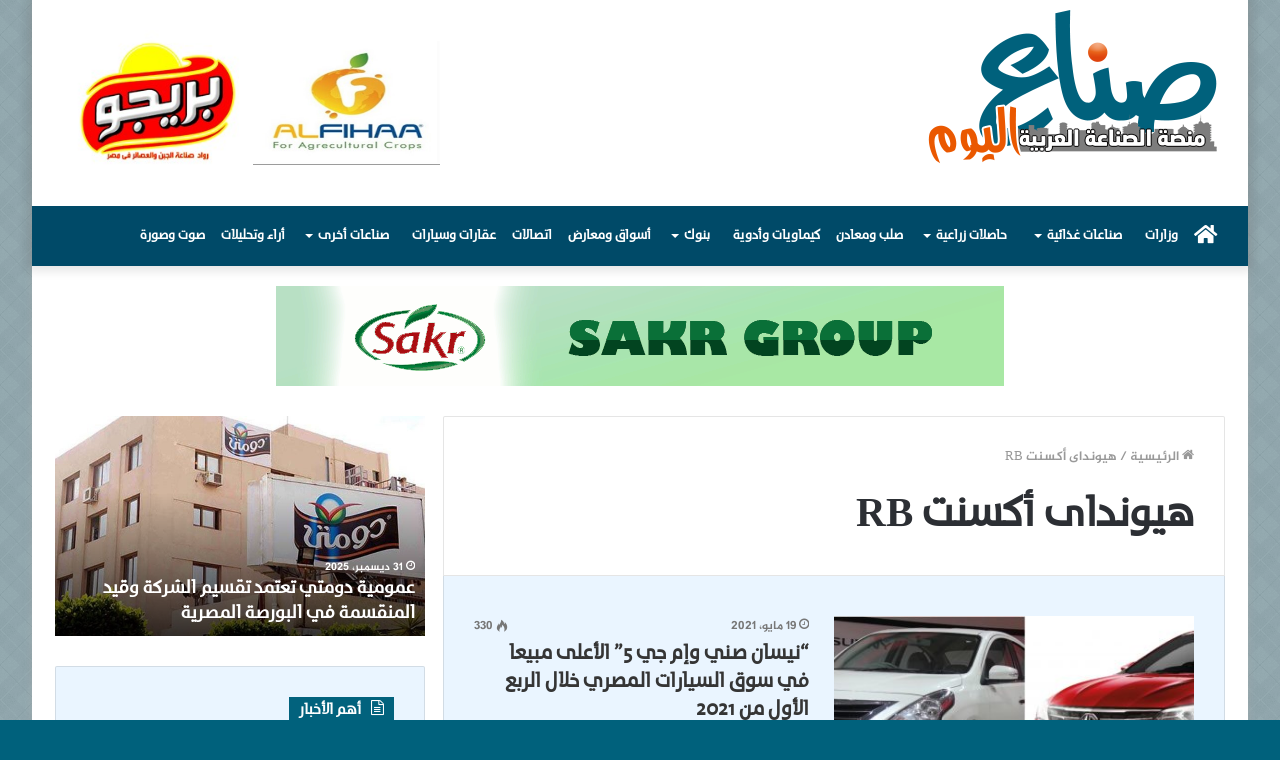

--- FILE ---
content_type: text/html; charset=UTF-8
request_url: https://sonaa-alyoum.com/tag/%D9%87%D9%8A%D9%88%D9%86%D8%AF%D8%A7%D9%89-%D8%A3%D9%83%D8%B3%D9%86%D8%AA-rb/
body_size: 13954
content:
<!DOCTYPE html>
<html dir="rtl" lang="ar" class="" data-skin="light">
<head>
	<meta charset="UTF-8" />
	<link rel="profile" href="https://gmpg.org/xfn/11" />
	<link rel="pingback" href="https://sonaa-alyoum.com/xmlrpc.php" />
	<title>هيونداى أكسنت RB &#8211; صناع اليوم</title>
<meta name='robots' content='max-image-preview:large' />
<link rel='dns-prefetch' href='//www.fontstatic.com' />
<link rel='dns-prefetch' href='//s.w.org' />
<link rel="alternate" type="application/rss+xml" title="صناع اليوم &laquo; الخلاصة" href="https://sonaa-alyoum.com/feed/" />
<link rel="alternate" type="application/rss+xml" title="صناع اليوم &laquo; خلاصة التعليقات" href="https://sonaa-alyoum.com/comments/feed/" />
<link rel="alternate" type="application/rss+xml" title="صناع اليوم &laquo; هيونداى أكسنت RB خلاصة الوسوم" href="https://sonaa-alyoum.com/tag/%d9%87%d9%8a%d9%88%d9%86%d8%af%d8%a7%d9%89-%d8%a3%d9%83%d8%b3%d9%86%d8%aa-rb/feed/" />
		<script type="text/javascript">
			window._wpemojiSettings = {"baseUrl":"https:\/\/s.w.org\/images\/core\/emoji\/13.0.1\/72x72\/","ext":".png","svgUrl":"https:\/\/s.w.org\/images\/core\/emoji\/13.0.1\/svg\/","svgExt":".svg","source":{"concatemoji":"https:\/\/sonaa-alyoum.com\/wp-includes\/js\/wp-emoji-release.min.js?ver=5.7.14"}};
			!function(e,a,t){var n,r,o,i=a.createElement("canvas"),p=i.getContext&&i.getContext("2d");function s(e,t){var a=String.fromCharCode;p.clearRect(0,0,i.width,i.height),p.fillText(a.apply(this,e),0,0);e=i.toDataURL();return p.clearRect(0,0,i.width,i.height),p.fillText(a.apply(this,t),0,0),e===i.toDataURL()}function c(e){var t=a.createElement("script");t.src=e,t.defer=t.type="text/javascript",a.getElementsByTagName("head")[0].appendChild(t)}for(o=Array("flag","emoji"),t.supports={everything:!0,everythingExceptFlag:!0},r=0;r<o.length;r++)t.supports[o[r]]=function(e){if(!p||!p.fillText)return!1;switch(p.textBaseline="top",p.font="600 32px Arial",e){case"flag":return s([127987,65039,8205,9895,65039],[127987,65039,8203,9895,65039])?!1:!s([55356,56826,55356,56819],[55356,56826,8203,55356,56819])&&!s([55356,57332,56128,56423,56128,56418,56128,56421,56128,56430,56128,56423,56128,56447],[55356,57332,8203,56128,56423,8203,56128,56418,8203,56128,56421,8203,56128,56430,8203,56128,56423,8203,56128,56447]);case"emoji":return!s([55357,56424,8205,55356,57212],[55357,56424,8203,55356,57212])}return!1}(o[r]),t.supports.everything=t.supports.everything&&t.supports[o[r]],"flag"!==o[r]&&(t.supports.everythingExceptFlag=t.supports.everythingExceptFlag&&t.supports[o[r]]);t.supports.everythingExceptFlag=t.supports.everythingExceptFlag&&!t.supports.flag,t.DOMReady=!1,t.readyCallback=function(){t.DOMReady=!0},t.supports.everything||(n=function(){t.readyCallback()},a.addEventListener?(a.addEventListener("DOMContentLoaded",n,!1),e.addEventListener("load",n,!1)):(e.attachEvent("onload",n),a.attachEvent("onreadystatechange",function(){"complete"===a.readyState&&t.readyCallback()})),(n=t.source||{}).concatemoji?c(n.concatemoji):n.wpemoji&&n.twemoji&&(c(n.twemoji),c(n.wpemoji)))}(window,document,window._wpemojiSettings);
		</script>
		<style type="text/css">
img.wp-smiley,
img.emoji {
	display: inline !important;
	border: none !important;
	box-shadow: none !important;
	height: 1em !important;
	width: 1em !important;
	margin: 0 .07em !important;
	vertical-align: -0.1em !important;
	background: none !important;
	padding: 0 !important;
}
</style>
	<link rel='stylesheet' id='jazeera-css'  href='https://www.fontstatic.com/f=jazeera?ver=5.7.14' type='text/css' media='all' />
<link rel='stylesheet' id='themixarab-css'  href='https://www.fontstatic.com/f=themixarab?ver=5.7.14' type='text/css' media='all' />
<link rel='stylesheet' id='wp-block-library-rtl-css'  href='https://sonaa-alyoum.com/wp-includes/css/dist/block-library/style-rtl.min.css?ver=5.7.14' type='text/css' media='all' />
<link rel='stylesheet' id='wp-block-library-theme-rtl-css'  href='https://sonaa-alyoum.com/wp-includes/css/dist/block-library/theme-rtl.min.css?ver=5.7.14' type='text/css' media='all' />
<link rel='stylesheet' id='tie-css-base-css'  href='https://sonaa-alyoum.com/wp-content/themes/jannah/assets/css/base.min.css?ver=5.0.7' type='text/css' media='all' />
<link rel='stylesheet' id='tie-css-styles-css'  href='https://sonaa-alyoum.com/wp-content/themes/jannah/assets/css/style.min.css?ver=5.0.7' type='text/css' media='all' />
<link rel='stylesheet' id='tie-css-widgets-css'  href='https://sonaa-alyoum.com/wp-content/themes/jannah/assets/css/widgets.min.css?ver=5.0.7' type='text/css' media='all' />
<link rel='stylesheet' id='tie-css-helpers-css'  href='https://sonaa-alyoum.com/wp-content/themes/jannah/assets/css/helpers.min.css?ver=5.0.7' type='text/css' media='all' />
<link rel='stylesheet' id='tie-fontawesome5-css'  href='https://sonaa-alyoum.com/wp-content/themes/jannah/assets/css/fontawesome.css?ver=5.0.7' type='text/css' media='all' />
<link rel='stylesheet' id='tie-css-ilightbox-css'  href='https://sonaa-alyoum.com/wp-content/themes/jannah/assets/ilightbox/dark-skin/skin.css?ver=5.0.7' type='text/css' media='all' />
<style id='tie-css-ilightbox-inline-css' type='text/css'>
body{font-family: jazeera;}.logo-text,h1,h2,h3,h4,h5,h6,.the-subtitle{font-family: themixarab;}#main-nav .main-menu > ul > li > a{font-family: themixarab;}blockquote p{font-family: themixarab;}.entry-header h1.entry-title{font-size: 22px;}#tie-body{background-color: #00617c;background-image: url(https://sonaa-alyoum.com/wp-content/themes/jannah/assets/images/patterns/body-bg32.png);}.background-overlay {background-color: rgba(0,0,0,0.1);}.brand-title,a:hover,.tie-popup-search-submit,#logo.text-logo a,.theme-header nav .components #search-submit:hover,.theme-header .header-nav .components > li:hover > a,.theme-header .header-nav .components li a:hover,.main-menu ul.cats-vertical li a.is-active,.main-menu ul.cats-vertical li a:hover,.main-nav li.mega-menu .post-meta a:hover,.main-nav li.mega-menu .post-box-title a:hover,.search-in-main-nav.autocomplete-suggestions a:hover,#main-nav .menu ul li:hover > a,#main-nav .menu ul li.current-menu-item:not(.mega-link-column) > a,.top-nav .menu li:hover > a,.top-nav .menu > .tie-current-menu > a,.search-in-top-nav.autocomplete-suggestions .post-title a:hover,div.mag-box .mag-box-options .mag-box-filter-links a.active,.mag-box-filter-links .flexMenu-viewMore:hover > a,.stars-rating-active,body .tabs.tabs .active > a,.video-play-icon,.spinner-circle:after,#go-to-content:hover,.comment-list .comment-author .fn,.commentlist .comment-author .fn,blockquote::before,blockquote cite,blockquote.quote-simple p,.multiple-post-pages a:hover,#story-index li .is-current,.latest-tweets-widget .twitter-icon-wrap span,.wide-slider-nav-wrapper .slide,.wide-next-prev-slider-wrapper .tie-slider-nav li:hover span,.review-final-score h3,#mobile-menu-icon:hover .menu-text,.entry a,.entry .post-bottom-meta a:hover,.comment-list .comment-content a,q a,blockquote a,.widget.tie-weather-widget .icon-basecloud-bg:after,.site-footer a:hover,.site-footer .stars-rating-active,.site-footer .twitter-icon-wrap span,.site-info a:hover{color: #00617c;}#instagram-link a:hover{color: #00617c !important;border-color: #00617c !important;}#theme-header #main-nav .spinner-circle:after{color: #00617c;}[type='submit'],.button,.generic-button a,.generic-button button,.theme-header .header-nav .comp-sub-menu a.button.guest-btn:hover,.theme-header .header-nav .comp-sub-menu a.checkout-button,nav.main-nav .menu > li.tie-current-menu > a,nav.main-nav .menu > li:hover > a,.main-menu .mega-links-head:after,.main-nav .mega-menu.mega-cat .cats-horizontal li a.is-active,#mobile-menu-icon:hover .nav-icon,#mobile-menu-icon:hover .nav-icon:before,#mobile-menu-icon:hover .nav-icon:after,.search-in-main-nav.autocomplete-suggestions a.button,.search-in-top-nav.autocomplete-suggestions a.button,.spinner > div,.post-cat,.pages-numbers li.current span,.multiple-post-pages > span,#tie-wrapper .mejs-container .mejs-controls,.mag-box-filter-links a:hover,.slider-arrow-nav a:not(.pagination-disabled):hover,.comment-list .reply a:hover,.commentlist .reply a:hover,#reading-position-indicator,#story-index-icon,.videos-block .playlist-title,.review-percentage .review-item span span,.tie-slick-dots li.slick-active button,.tie-slick-dots li button:hover,.digital-rating-static,.timeline-widget li a:hover .date:before,#wp-calendar #today,.posts-list-counter li:before,.cat-counter a + span,.tie-slider-nav li span:hover,.fullwidth-area .widget_tag_cloud .tagcloud a:hover,.magazine2:not(.block-head-4) .dark-widgetized-area ul.tabs a:hover,.magazine2:not(.block-head-4) .dark-widgetized-area ul.tabs .active a,.magazine1 .dark-widgetized-area ul.tabs a:hover,.magazine1 .dark-widgetized-area ul.tabs .active a,.block-head-4.magazine2 .dark-widgetized-area .tabs.tabs .active a,.block-head-4.magazine2 .dark-widgetized-area .tabs > .active a:before,.block-head-4.magazine2 .dark-widgetized-area .tabs > .active a:after,.demo_store,.demo #logo:after,.demo #sticky-logo:after,.widget.tie-weather-widget,span.video-close-btn:hover,#go-to-top,.latest-tweets-widget .slider-links .button:not(:hover){background-color: #00617c;color: #FFFFFF;}.tie-weather-widget .widget-title .the-subtitle,.block-head-4.magazine2 #footer .tabs .active a:hover{color: #FFFFFF;}pre,code,.pages-numbers li.current span,.theme-header .header-nav .comp-sub-menu a.button.guest-btn:hover,.multiple-post-pages > span,.post-content-slideshow .tie-slider-nav li span:hover,#tie-body .tie-slider-nav li > span:hover,.slider-arrow-nav a:not(.pagination-disabled):hover,.main-nav .mega-menu.mega-cat .cats-horizontal li a.is-active,.main-nav .mega-menu.mega-cat .cats-horizontal li a:hover,.main-menu .menu > li > .menu-sub-content{border-color: #00617c;}.main-menu .menu > li.tie-current-menu{border-bottom-color: #00617c;}.top-nav .menu li.tie-current-menu > a:before,.top-nav .menu li.menu-item-has-children:hover > a:before{border-top-color: #00617c;}.main-nav .main-menu .menu > li.tie-current-menu > a:before,.main-nav .main-menu .menu > li:hover > a:before{border-top-color: #FFFFFF;}header.main-nav-light .main-nav .menu-item-has-children li:hover > a:before,header.main-nav-light .main-nav .mega-menu li:hover > a:before{border-left-color: #00617c;}.rtl header.main-nav-light .main-nav .menu-item-has-children li:hover > a:before,.rtl header.main-nav-light .main-nav .mega-menu li:hover > a:before{border-right-color: #00617c;border-left-color: transparent;}.top-nav ul.menu li .menu-item-has-children:hover > a:before{border-top-color: transparent;border-left-color: #00617c;}.rtl .top-nav ul.menu li .menu-item-has-children:hover > a:before{border-left-color: transparent;border-right-color: #00617c;}::-moz-selection{background-color: #00617c;color: #FFFFFF;}::selection{background-color: #00617c;color: #FFFFFF;}circle.circle_bar{stroke: #00617c;}#reading-position-indicator{box-shadow: 0 0 10px rgba( 0,97,124,0.7);}#logo.text-logo a:hover,.entry a:hover,.comment-list .comment-content a:hover,.block-head-4.magazine2 .site-footer .tabs li a:hover,q a:hover,blockquote a:hover{color: #002f4a;}.button:hover,input[type='submit']:hover,.generic-button a:hover,.generic-button button:hover,a.post-cat:hover,.site-footer .button:hover,.site-footer [type='submit']:hover,.search-in-main-nav.autocomplete-suggestions a.button:hover,.search-in-top-nav.autocomplete-suggestions a.button:hover,.theme-header .header-nav .comp-sub-menu a.checkout-button:hover{background-color: #002f4a;color: #FFFFFF;}.theme-header .header-nav .comp-sub-menu a.checkout-button:not(:hover),.entry a.button{color: #FFFFFF;}#story-index.is-compact .story-index-content{background-color: #00617c;}#story-index.is-compact .story-index-content a,#story-index.is-compact .story-index-content .is-current{color: #FFFFFF;}#tie-body .has-block-head-4,#tie-body .mag-box-title h3,#tie-body .comment-reply-title,#tie-body .related.products > h2,#tie-body .up-sells > h2,#tie-body .cross-sells > h2,#tie-body .cart_totals > h2,#tie-body .bbp-form legend,#tie-body .mag-box-title h3 a,#tie-body .section-title-default a,#tie-body #cancel-comment-reply-link {color: #FFFFFF;}#tie-body .has-block-head-4:before,#tie-body .mag-box-title h3:before,#tie-body .comment-reply-title:before,#tie-body .related.products > h2:before,#tie-body .up-sells > h2:before,#tie-body .cross-sells > h2:before,#tie-body .cart_totals > h2:before,#tie-body .bbp-form legend:before {background-color: #00617c;}#tie-body .block-more-button{color: #00617c;}#tie-body .block-more-button:hover{color: #002f4a;}.brand-title,a:hover,.tie-popup-search-submit,#logo.text-logo a,.theme-header nav .components #search-submit:hover,.theme-header .header-nav .components > li:hover > a,.theme-header .header-nav .components li a:hover,.main-menu ul.cats-vertical li a.is-active,.main-menu ul.cats-vertical li a:hover,.main-nav li.mega-menu .post-meta a:hover,.main-nav li.mega-menu .post-box-title a:hover,.search-in-main-nav.autocomplete-suggestions a:hover,#main-nav .menu ul li:hover > a,#main-nav .menu ul li.current-menu-item:not(.mega-link-column) > a,.top-nav .menu li:hover > a,.top-nav .menu > .tie-current-menu > a,.search-in-top-nav.autocomplete-suggestions .post-title a:hover,div.mag-box .mag-box-options .mag-box-filter-links a.active,.mag-box-filter-links .flexMenu-viewMore:hover > a,.stars-rating-active,body .tabs.tabs .active > a,.video-play-icon,.spinner-circle:after,#go-to-content:hover,.comment-list .comment-author .fn,.commentlist .comment-author .fn,blockquote::before,blockquote cite,blockquote.quote-simple p,.multiple-post-pages a:hover,#story-index li .is-current,.latest-tweets-widget .twitter-icon-wrap span,.wide-slider-nav-wrapper .slide,.wide-next-prev-slider-wrapper .tie-slider-nav li:hover span,.review-final-score h3,#mobile-menu-icon:hover .menu-text,.entry a,.entry .post-bottom-meta a:hover,.comment-list .comment-content a,q a,blockquote a,.widget.tie-weather-widget .icon-basecloud-bg:after,.site-footer a:hover,.site-footer .stars-rating-active,.site-footer .twitter-icon-wrap span,.site-info a:hover{color: #00617c;}#instagram-link a:hover{color: #00617c !important;border-color: #00617c !important;}#theme-header #main-nav .spinner-circle:after{color: #00617c;}[type='submit'],.button,.generic-button a,.generic-button button,.theme-header .header-nav .comp-sub-menu a.button.guest-btn:hover,.theme-header .header-nav .comp-sub-menu a.checkout-button,nav.main-nav .menu > li.tie-current-menu > a,nav.main-nav .menu > li:hover > a,.main-menu .mega-links-head:after,.main-nav .mega-menu.mega-cat .cats-horizontal li a.is-active,#mobile-menu-icon:hover .nav-icon,#mobile-menu-icon:hover .nav-icon:before,#mobile-menu-icon:hover .nav-icon:after,.search-in-main-nav.autocomplete-suggestions a.button,.search-in-top-nav.autocomplete-suggestions a.button,.spinner > div,.post-cat,.pages-numbers li.current span,.multiple-post-pages > span,#tie-wrapper .mejs-container .mejs-controls,.mag-box-filter-links a:hover,.slider-arrow-nav a:not(.pagination-disabled):hover,.comment-list .reply a:hover,.commentlist .reply a:hover,#reading-position-indicator,#story-index-icon,.videos-block .playlist-title,.review-percentage .review-item span span,.tie-slick-dots li.slick-active button,.tie-slick-dots li button:hover,.digital-rating-static,.timeline-widget li a:hover .date:before,#wp-calendar #today,.posts-list-counter li:before,.cat-counter a + span,.tie-slider-nav li span:hover,.fullwidth-area .widget_tag_cloud .tagcloud a:hover,.magazine2:not(.block-head-4) .dark-widgetized-area ul.tabs a:hover,.magazine2:not(.block-head-4) .dark-widgetized-area ul.tabs .active a,.magazine1 .dark-widgetized-area ul.tabs a:hover,.magazine1 .dark-widgetized-area ul.tabs .active a,.block-head-4.magazine2 .dark-widgetized-area .tabs.tabs .active a,.block-head-4.magazine2 .dark-widgetized-area .tabs > .active a:before,.block-head-4.magazine2 .dark-widgetized-area .tabs > .active a:after,.demo_store,.demo #logo:after,.demo #sticky-logo:after,.widget.tie-weather-widget,span.video-close-btn:hover,#go-to-top,.latest-tweets-widget .slider-links .button:not(:hover){background-color: #00617c;color: #FFFFFF;}.tie-weather-widget .widget-title .the-subtitle,.block-head-4.magazine2 #footer .tabs .active a:hover{color: #FFFFFF;}pre,code,.pages-numbers li.current span,.theme-header .header-nav .comp-sub-menu a.button.guest-btn:hover,.multiple-post-pages > span,.post-content-slideshow .tie-slider-nav li span:hover,#tie-body .tie-slider-nav li > span:hover,.slider-arrow-nav a:not(.pagination-disabled):hover,.main-nav .mega-menu.mega-cat .cats-horizontal li a.is-active,.main-nav .mega-menu.mega-cat .cats-horizontal li a:hover,.main-menu .menu > li > .menu-sub-content{border-color: #00617c;}.main-menu .menu > li.tie-current-menu{border-bottom-color: #00617c;}.top-nav .menu li.tie-current-menu > a:before,.top-nav .menu li.menu-item-has-children:hover > a:before{border-top-color: #00617c;}.main-nav .main-menu .menu > li.tie-current-menu > a:before,.main-nav .main-menu .menu > li:hover > a:before{border-top-color: #FFFFFF;}header.main-nav-light .main-nav .menu-item-has-children li:hover > a:before,header.main-nav-light .main-nav .mega-menu li:hover > a:before{border-left-color: #00617c;}.rtl header.main-nav-light .main-nav .menu-item-has-children li:hover > a:before,.rtl header.main-nav-light .main-nav .mega-menu li:hover > a:before{border-right-color: #00617c;border-left-color: transparent;}.top-nav ul.menu li .menu-item-has-children:hover > a:before{border-top-color: transparent;border-left-color: #00617c;}.rtl .top-nav ul.menu li .menu-item-has-children:hover > a:before{border-left-color: transparent;border-right-color: #00617c;}::-moz-selection{background-color: #00617c;color: #FFFFFF;}::selection{background-color: #00617c;color: #FFFFFF;}circle.circle_bar{stroke: #00617c;}#reading-position-indicator{box-shadow: 0 0 10px rgba( 0,97,124,0.7);}#logo.text-logo a:hover,.entry a:hover,.comment-list .comment-content a:hover,.block-head-4.magazine2 .site-footer .tabs li a:hover,q a:hover,blockquote a:hover{color: #002f4a;}.button:hover,input[type='submit']:hover,.generic-button a:hover,.generic-button button:hover,a.post-cat:hover,.site-footer .button:hover,.site-footer [type='submit']:hover,.search-in-main-nav.autocomplete-suggestions a.button:hover,.search-in-top-nav.autocomplete-suggestions a.button:hover,.theme-header .header-nav .comp-sub-menu a.checkout-button:hover{background-color: #002f4a;color: #FFFFFF;}.theme-header .header-nav .comp-sub-menu a.checkout-button:not(:hover),.entry a.button{color: #FFFFFF;}#story-index.is-compact .story-index-content{background-color: #00617c;}#story-index.is-compact .story-index-content a,#story-index.is-compact .story-index-content .is-current{color: #FFFFFF;}#tie-body .has-block-head-4,#tie-body .mag-box-title h3,#tie-body .comment-reply-title,#tie-body .related.products > h2,#tie-body .up-sells > h2,#tie-body .cross-sells > h2,#tie-body .cart_totals > h2,#tie-body .bbp-form legend,#tie-body .mag-box-title h3 a,#tie-body .section-title-default a,#tie-body #cancel-comment-reply-link {color: #FFFFFF;}#tie-body .has-block-head-4:before,#tie-body .mag-box-title h3:before,#tie-body .comment-reply-title:before,#tie-body .related.products > h2:before,#tie-body .up-sells > h2:before,#tie-body .cross-sells > h2:before,#tie-body .cart_totals > h2:before,#tie-body .bbp-form legend:before {background-color: #00617c;}#tie-body .block-more-button{color: #00617c;}#tie-body .block-more-button:hover{color: #002f4a;}.main-slider .slide-bg,.main-slider .slide{background-position: center top;}#main-nav,#main-nav .menu-sub-content,#main-nav .comp-sub-menu,#main-nav .guest-btn:not(:hover),#main-nav ul.cats-vertical li a.is-active,#main-nav ul.cats-vertical li a:hover.search-in-main-nav.autocomplete-suggestions{background-color: #004a68;}#main-nav{border-width: 0;}#theme-header #main-nav:not(.fixed-nav){bottom: 0;}#main-nav .icon-basecloud-bg:after{color: #004a68;}#main-nav *,.search-in-main-nav.autocomplete-suggestions{border-color: rgba(255,255,255,0.07);}.main-nav-boxed #main-nav .main-menu-wrapper{border-width: 0;}#main-nav .comp-sub-menu .button:hover,#main-nav .menu > li.tie-current-menu,#main-nav .menu > li > .menu-sub-content,#main-nav .cats-horizontal a.is-active,#main-nav .cats-horizontal a:hover{border-color: #e8641b;}#main-nav .menu > li.tie-current-menu > a,#main-nav .menu > li:hover > a,#main-nav .mega-links-head:after,#main-nav .comp-sub-menu .button:hover,#main-nav .comp-sub-menu .checkout-button,#main-nav .cats-horizontal a.is-active,#main-nav .cats-horizontal a:hover,.search-in-main-nav.autocomplete-suggestions .button,#main-nav .spinner > div{background-color: #e8641b;}.main-nav-light #main-nav .menu ul li:hover > a,.main-nav-light #main-nav .menu ul li.current-menu-item:not(.mega-link-column) > a,#main-nav .components a:hover,#main-nav .components > li:hover > a,#main-nav #search-submit:hover,#main-nav .cats-vertical a.is-active,#main-nav .cats-vertical a:hover,#main-nav .mega-menu .post-meta a:hover,#main-nav .mega-menu .post-box-title a:hover,.search-in-main-nav.autocomplete-suggestions a:hover,#main-nav .spinner-circle:after{color: #e8641b;}#main-nav .menu > li.tie-current-menu > a,#main-nav .menu > li:hover > a,#main-nav .components .button:hover,#main-nav .comp-sub-menu .checkout-button,.theme-header #main-nav .mega-menu .cats-horizontal a.is-active,.theme-header #main-nav .mega-menu .cats-horizontal a:hover,.search-in-main-nav.autocomplete-suggestions a.button{color: #FFFFFF;}#main-nav .menu > li.tie-current-menu > a:before,#main-nav .menu > li:hover > a:before{border-top-color: #FFFFFF;}.main-nav-light #main-nav .menu-item-has-children li:hover > a:before,.main-nav-light #main-nav .mega-menu li:hover > a:before{border-left-color: #e8641b;}.rtl .main-nav-light #main-nav .menu-item-has-children li:hover > a:before,.rtl .main-nav-light #main-nav .mega-menu li:hover > a:before{border-right-color: #e8641b;border-left-color: transparent;}.search-in-main-nav.autocomplete-suggestions .button:hover,#main-nav .comp-sub-menu .checkout-button:hover{background-color: #ca4600;}#main-nav,#main-nav input,#main-nav #search-submit,#main-nav .fa-spinner,#main-nav .comp-sub-menu,#main-nav .tie-weather-widget{color: #ffffff;}#main-nav input::-moz-placeholder{color: #ffffff;}#main-nav input:-moz-placeholder{color: #ffffff;}#main-nav input:-ms-input-placeholder{color: #ffffff;}#main-nav input::-webkit-input-placeholder{color: #ffffff;}#main-nav .mega-menu .post-meta,#main-nav .mega-menu .post-meta a,.search-in-main-nav.autocomplete-suggestions .post-meta{color: rgba(255,255,255,0.6);}#tie-body .sidebar .widget-title:before{background-color: #00617c;}@media (max-width: 991px){.side-aside.dark-skin{background: #00617c;background: -webkit-linear-gradient(135deg,#0087ad,#00617c );background: -moz-linear-gradient(135deg,#0087ad,#00617c );background: -o-linear-gradient(135deg,#0087ad,#00617c );background: linear-gradient(135deg,#00617c,#0087ad );}}@media (max-width: 991px){#theme-header.has-normal-width-logo #logo img {width:250px !important;max-width:100% !important;height: auto !important;max-height: 200px !important;}}
</style>
<script type='text/javascript' src='https://sonaa-alyoum.com/wp-includes/js/jquery/jquery.min.js?ver=3.5.1' id='jquery-core-js'></script>
<script type='text/javascript' src='https://sonaa-alyoum.com/wp-includes/js/jquery/jquery-migrate.min.js?ver=3.3.2' id='jquery-migrate-js'></script>
<link rel="https://api.w.org/" href="https://sonaa-alyoum.com/wp-json/" /><link rel="alternate" type="application/json" href="https://sonaa-alyoum.com/wp-json/wp/v2/tags/2245" /><link rel="EditURI" type="application/rsd+xml" title="RSD" href="https://sonaa-alyoum.com/xmlrpc.php?rsd" />
<link rel="wlwmanifest" type="application/wlwmanifest+xml" href="https://sonaa-alyoum.com/wp-includes/wlwmanifest.xml" /> 
<link rel="stylesheet" href="https://sonaa-alyoum.com/wp-content/themes/jannah/rtl.css" type="text/css" media="screen" /><meta name="generator" content="WordPress 5.7.14" />
<meta http-equiv="X-UA-Compatible" content="IE=edge"><!-- Global site tag (gtag.js) - Google Analytics -->
<script async src="https://www.googletagmanager.com/gtag/js?id=G-WWNHLCS57S"></script>
<script>
  window.dataLayer = window.dataLayer || [];
  function gtag(){dataLayer.push(arguments);}
  gtag('js', new Date());

  gtag('config', 'G-WWNHLCS57S');
</script>
<meta name="theme-color" content="#00617c" /><meta name="viewport" content="width=device-width, initial-scale=1.0" />		<style type="text/css" id="wp-custom-css">
			#main-nav .main-menu > ul > li > a {
    padding-left: 8px;
    padding-right: 8px;}


.block-head-4 .mag-box>.container-wrapper, .block-head-4 .widget-title, .block-head-4 #footer .widget, .block-head-4 .side-aside .widget, .block-head-7 .mag-box>.container-wrapper, .block-head-7 .widget-title, .block-head-7 #footer .widget, .block-head-7 .side-aside .widget {
    background-color: #eaf5ff;}

.sidebar .container-wrapper, .sidebar .tie-weather-widget {
    background-color: #eaf5ff;}

td:nth-child(1) {
 border: 0px none rgb(0, 0, 0);
}

.entry table tbody td, .entry table tbody th {
    border: 0px solid rgba(0,0,0,0.1);
}

.post-cat {
    display: none;}		</style>
		</head>

<body id="tie-body" class="rtl archive tag tag---rb tag-2245 boxed-layout wrapper-has-shadow block-head-4 magazine1 is-thumb-overlay-disabled is-desktop is-header-layout-3 has-header-ad has-header-below-ad sidebar-left has-sidebar elementor-default elementor-kit-2551">



<div class="background-overlay">

	<div id="tie-container" class="site tie-container">

		
		<div id="tie-wrapper">

			
<header id="theme-header" class="theme-header header-layout-3 main-nav-dark main-nav-default-dark main-nav-below has-stream-item has-shadow has-normal-width-logo mobile-header-default">
	
<div class="container header-container">
	<div class="tie-row logo-row">

		
		<div class="logo-wrapper">
			<div class="tie-col-md-4 logo-container clearfix">
				<div id="mobile-header-components-area_1" class="mobile-header-components"><ul class="components"><li class="mobile-component_menu custom-menu-link"><a href="#" id="mobile-menu-icon" class=""><span class="tie-mobile-menu-icon tie-icon-grid-9"></span><span class="screen-reader-text">القائمة</span></a></li></ul></div>
		<div id="logo" class="image-logo" style="margin-top: 10px; margin-bottom: 10px;">

			
			<a title="صناع اليوم" href="https://sonaa-alyoum.com/">
				
				<picture class="tie-logo-default tie-logo-picture">
					<source class="tie-logo-source-default tie-logo-source" srcset="https://sonaa-alyoum.com/wp-content/uploads/2021/01/newlogo.png">
					<img class="tie-logo-img-default tie-logo-img" src="https://sonaa-alyoum.com/wp-content/uploads/2021/01/newlogo.png" alt="صناع اليوم" width="300" height="158" style="max-height:158px; width: auto;" />
				</picture>
						</a>

			
		</div><!-- #logo /-->

					</div><!-- .tie-col /-->
		</div><!-- .logo-wrapper /-->

		<div class="tie-col-md-8 stream-item stream-item-top-wrapper"><div class="stream-item-top">		<div data-elementor-type="section" data-elementor-id="2552" class="elementor elementor-2552" data-elementor-settings="[]">
		<div class="elementor-section-wrap">
					<section class="elementor-section elementor-top-section elementor-element elementor-element-5ea182c elementor-section-boxed elementor-section-height-default elementor-section-height-default" data-id="5ea182c" data-element_type="section">
						<div class="elementor-container elementor-column-gap-default">
							<div class="elementor-row">
					<div class="elementor-column elementor-col-100 elementor-top-column elementor-element elementor-element-e2ff3f3" data-id="e2ff3f3" data-element_type="column">
			<div class="elementor-column-wrap elementor-element-populated">
							<div class="elementor-widget-wrap">
						<section class="elementor-section elementor-inner-section elementor-element elementor-element-0bd4414 elementor-section-boxed elementor-section-height-default elementor-section-height-default" data-id="0bd4414" data-element_type="section">
						<div class="elementor-container elementor-column-gap-no">
							<div class="elementor-row">
					<div class="elementor-column elementor-col-25 elementor-inner-column elementor-element elementor-element-abb3b87" data-id="abb3b87" data-element_type="column">
			<div class="elementor-column-wrap">
							<div class="elementor-widget-wrap">
								</div>
					</div>
		</div>
				<div class="elementor-column elementor-col-25 elementor-inner-column elementor-element elementor-element-f174c6a" data-id="f174c6a" data-element_type="column">
			<div class="elementor-column-wrap elementor-element-populated">
							<div class="elementor-widget-wrap">
						<div class="elementor-element elementor-element-bde834f elementor-hidden-desktop elementor-hidden-tablet elementor-hidden-phone elementor-widget elementor-widget-image" data-id="bde834f" data-element_type="widget" data-widget_type="image.default">
				<div class="elementor-widget-container">
					<div class="elementor-image">
										<img width="337" height="162" src="https://sonaa-alyoum.com/wp-content/uploads/2021/03/mks.jpg" class="attachment-large size-large" alt="" loading="lazy" srcset="https://sonaa-alyoum.com/wp-content/uploads/2021/03/mks.jpg 337w, https://sonaa-alyoum.com/wp-content/uploads/2021/03/mks-300x144.jpg 300w" sizes="(max-width: 337px) 100vw, 337px" />											</div>
				</div>
				</div>
						</div>
					</div>
		</div>
				<div class="elementor-column elementor-col-25 elementor-inner-column elementor-element elementor-element-5da7421" data-id="5da7421" data-element_type="column">
			<div class="elementor-column-wrap elementor-element-populated">
							<div class="elementor-widget-wrap">
						<div class="elementor-element elementor-element-3251d2e elementor-widget elementor-widget-image" data-id="3251d2e" data-element_type="widget" data-widget_type="image.default">
				<div class="elementor-widget-container">
					<div class="elementor-image">
										<img width="325" height="216" src="https://sonaa-alyoum.com/wp-content/uploads/2021/03/WhatsApp-Image-2023-12-27-at-18.32.01_ec170760.jpg" class="attachment-large size-large" alt="" loading="lazy" srcset="https://sonaa-alyoum.com/wp-content/uploads/2021/03/WhatsApp-Image-2023-12-27-at-18.32.01_ec170760.jpg 325w, https://sonaa-alyoum.com/wp-content/uploads/2021/03/WhatsApp-Image-2023-12-27-at-18.32.01_ec170760-300x199.jpg 300w" sizes="(max-width: 325px) 100vw, 325px" />											</div>
				</div>
				</div>
						</div>
					</div>
		</div>
				<div class="elementor-column elementor-col-25 elementor-inner-column elementor-element elementor-element-87f6ade" data-id="87f6ade" data-element_type="column">
			<div class="elementor-column-wrap elementor-element-populated">
							<div class="elementor-widget-wrap">
						<div class="elementor-element elementor-element-b61d06f elementor-widget elementor-widget-image" data-id="b61d06f" data-element_type="widget" data-widget_type="image.default">
				<div class="elementor-widget-container">
					<div class="elementor-image">
										<img width="225" height="175" src="https://sonaa-alyoum.com/wp-content/uploads/2021/03/55.jpg" class="attachment-large size-large" alt="" loading="lazy" />											</div>
				</div>
				</div>
						</div>
					</div>
		</div>
								</div>
					</div>
		</section>
						</div>
					</div>
		</div>
								</div>
					</div>
		</section>
				</div>
		</div>
		</div></div><!-- .tie-col /-->
	</div><!-- .tie-row /-->
</div><!-- .container /-->

<div class="main-nav-wrapper">
	<nav id="main-nav"  class="main-nav header-nav"  aria-label="القائمة الرئيسية">
		<div class="container">

			<div class="main-menu-wrapper">

				
				<div id="menu-components-wrap">

					
					<div class="main-menu main-menu-wrap tie-alignleft">
						<div id="main-nav-menu" class="main-menu header-menu"><ul id="menu-main-menu" class="menu" role="menubar"><li id="menu-item-7" class="menu-item menu-item-type-custom menu-item-object-custom menu-item-home menu-item-7 menu-item-has-icon is-icon-only"><a href="https://sonaa-alyoum.com/"> <span aria-hidden="true" class="tie-menu-icon fas fa-home"></span>  <span class="screen-reader-text">الرئيسية</span></a></li>
<li id="menu-item-50" class="menu-item menu-item-type-taxonomy menu-item-object-category menu-item-50"><a href="https://sonaa-alyoum.com/%d9%88%d8%b2%d8%a7%d8%b1%d8%a7%d8%aa/">وزارات</a></li>
<li id="menu-item-8" class="menu-item menu-item-type-taxonomy menu-item-object-category menu-item-has-children menu-item-8"><a href="https://sonaa-alyoum.com/%d8%b5%d9%86%d8%a7%d8%b9%d8%a7%d8%aa-%d8%ba%d8%b0%d8%a7%d8%a6%d9%8a%d8%a9/">صناعات غذائية</a>
<ul class="sub-menu menu-sub-content">
	<li id="menu-item-15" class="menu-item menu-item-type-taxonomy menu-item-object-category menu-item-15"><a href="https://sonaa-alyoum.com/%d8%b5%d9%86%d8%a7%d8%b9%d8%a7%d8%aa-%d8%ba%d8%b0%d8%a7%d8%a6%d9%8a%d8%a9/%d9%85%d8%b6%d8%a7%d8%b1%d8%a8-%d9%88%d9%85%d8%b7%d8%a7%d8%ad%d9%86/">مضارب ومطاحن</a></li>
	<li id="menu-item-9" class="menu-item menu-item-type-taxonomy menu-item-object-category menu-item-9"><a href="https://sonaa-alyoum.com/%d8%b5%d9%86%d8%a7%d8%b9%d8%a7%d8%aa-%d8%ba%d8%b0%d8%a7%d8%a6%d9%8a%d8%a9/%d8%ad%d8%a8%d9%88%d8%a8/">حبوب</a></li>
	<li id="menu-item-14" class="menu-item menu-item-type-taxonomy menu-item-object-category menu-item-14"><a href="https://sonaa-alyoum.com/%d8%b5%d9%86%d8%a7%d8%b9%d8%a7%d8%aa-%d8%ba%d8%b0%d8%a7%d8%a6%d9%8a%d8%a9/%d8%b9%d8%b5%d8%a7%d8%a6%d8%b1-%d9%88%d9%85%d8%b1%d8%a8%d8%a7%d8%aa/">عصائر ومربات</a></li>
	<li id="menu-item-16" class="menu-item menu-item-type-taxonomy menu-item-object-category menu-item-16"><a href="https://sonaa-alyoum.com/%d8%b5%d9%86%d8%a7%d8%b9%d8%a7%d8%aa-%d8%ba%d8%b0%d8%a7%d8%a6%d9%8a%d8%a9/%d9%85%d9%86%d8%aa%d8%ac%d8%a7%d8%aa-%d8%a3%d9%84%d8%a8%d8%a7%d9%86/">منتجات ألبان</a></li>
	<li id="menu-item-13" class="menu-item menu-item-type-taxonomy menu-item-object-category menu-item-13"><a href="https://sonaa-alyoum.com/%d8%b5%d9%86%d8%a7%d8%b9%d8%a7%d8%aa-%d8%ba%d8%b0%d8%a7%d8%a6%d9%8a%d8%a9/%d8%b9%d8%ac%d8%a7%d8%a6%d9%86-%d9%88%d9%85%d8%ae%d8%a8%d9%88%d8%b2%d8%a7%d8%aa/">عجائن ومخبوزات</a></li>
	<li id="menu-item-12" class="menu-item menu-item-type-taxonomy menu-item-object-category menu-item-12"><a href="https://sonaa-alyoum.com/%d8%b5%d9%86%d8%a7%d8%b9%d8%a7%d8%aa-%d8%ba%d8%b0%d8%a7%d8%a6%d9%8a%d8%a9/%d8%b3%d9%88%d8%a8%d8%b1-%d9%85%d8%a7%d8%b1%d9%83%d8%aa/">سوبر ماركت</a></li>
	<li id="menu-item-11" class="menu-item menu-item-type-taxonomy menu-item-object-category menu-item-11"><a href="https://sonaa-alyoum.com/%d8%b5%d9%86%d8%a7%d8%b9%d8%a7%d8%aa-%d8%ba%d8%b0%d8%a7%d8%a6%d9%8a%d8%a9/%d8%b3%d9%83%d8%b1-%d9%88%d8%ad%d9%84%d9%88%d9%8a%d8%a7%d8%aa/">سكر وحلويات</a></li>
</ul>
</li>
<li id="menu-item-17" class="menu-item menu-item-type-taxonomy menu-item-object-category menu-item-has-children menu-item-17"><a href="https://sonaa-alyoum.com/%d8%ad%d8%a7%d8%b5%d9%84%d8%a7%d8%aa-%d8%b2%d8%b1%d8%a7%d8%b9%d9%8a%d8%a9/">حاصلات زراعية</a>
<ul class="sub-menu menu-sub-content">
	<li id="menu-item-18" class="menu-item menu-item-type-taxonomy menu-item-object-category menu-item-18"><a href="https://sonaa-alyoum.com/%d8%ad%d8%a7%d8%b5%d9%84%d8%a7%d8%aa-%d8%b2%d8%b1%d8%a7%d8%b9%d9%8a%d8%a9/%d8%a3%d8%b3%d9%85%d8%af%d8%a9-%d9%88%d9%83%d9%8a%d9%85%d8%a7%d9%88%d9%8a%d8%a7%d8%aa/">أسمدة وكيماويات</a></li>
	<li id="menu-item-20" class="menu-item menu-item-type-taxonomy menu-item-object-category menu-item-20"><a href="https://sonaa-alyoum.com/%d8%ad%d8%a7%d8%b5%d9%84%d8%a7%d8%aa-%d8%b2%d8%b1%d8%a7%d8%b9%d9%8a%d8%a9/%d8%ae%d8%b6%d8%b1%d9%88%d8%a7%d8%aa-%d9%88%d9%81%d8%a7%d9%83%d9%87%d8%a9/">خضروات وفاكهة</a></li>
	<li id="menu-item-19" class="menu-item menu-item-type-taxonomy menu-item-object-category menu-item-19"><a href="https://sonaa-alyoum.com/%d8%ad%d8%a7%d8%b5%d9%84%d8%a7%d8%aa-%d8%b2%d8%b1%d8%a7%d8%b9%d9%8a%d8%a9/%d8%ae%d8%b6%d8%b1%d9%88%d8%a7%d8%aa-%d9%85%d8%ac%d9%85%d8%af%d8%a9/">خضروات مجمدة</a></li>
</ul>
</li>
<li id="menu-item-26" class="menu-item menu-item-type-taxonomy menu-item-object-category menu-item-26"><a href="https://sonaa-alyoum.com/%d8%b5%d9%84%d8%a8-%d9%88%d9%85%d8%b9%d8%a7%d8%af%d9%86/">صلب ومعادن</a></li>
<li id="menu-item-55" class="menu-item menu-item-type-taxonomy menu-item-object-category menu-item-55"><a href="https://sonaa-alyoum.com/%d9%83%d9%8a%d9%85%d8%a7%d9%88%d9%8a%d8%a7%d8%aa-%d9%88%d8%a3%d8%af%d9%88%d9%8a%d8%a9/">كيماويات وأدوية</a></li>
<li id="menu-item-75" class="menu-item menu-item-type-taxonomy menu-item-object-category menu-item-has-children menu-item-75"><a href="https://sonaa-alyoum.com/%d8%a8%d9%86%d9%88%d9%83/">بنوك</a>
<ul class="sub-menu menu-sub-content">
	<li id="menu-item-56" class="menu-item menu-item-type-taxonomy menu-item-object-category menu-item-56"><a href="https://sonaa-alyoum.com/%d8%a8%d9%86%d9%88%d9%83/%d8%ae%d8%af%d9%85%d8%a7%d8%aa-%d9%85%d8%a7%d9%84%d9%8a%d8%a9/">خدمات مالية</a></li>
	<li id="menu-item-76" class="menu-item menu-item-type-taxonomy menu-item-object-category menu-item-76"><a href="https://sonaa-alyoum.com/%d8%a8%d9%86%d9%88%d9%83/%d8%a8%d9%88%d8%b1%d8%b5%d8%a9/">بورصة</a></li>
	<li id="menu-item-77" class="menu-item menu-item-type-taxonomy menu-item-object-category menu-item-77"><a href="https://sonaa-alyoum.com/%d8%a8%d9%86%d9%88%d9%83/%d8%aa%d8%a3%d9%85%d9%8a%d9%86/">تأمين</a></li>
</ul>
</li>
<li id="menu-item-22" class="menu-item menu-item-type-taxonomy menu-item-object-category menu-item-22"><a href="https://sonaa-alyoum.com/%d8%a3%d8%b3%d9%88%d8%a7%d9%82-%d9%88%d9%85%d8%b9%d8%a7%d8%b1%d8%b6/">أسواق ومعارض</a></li>
<li id="menu-item-52" class="menu-item menu-item-type-taxonomy menu-item-object-category menu-item-52"><a href="https://sonaa-alyoum.com/%d8%a7%d8%aa%d8%b5%d8%a7%d9%84%d8%a7%d8%aa/">اتصالات</a></li>
<li id="menu-item-975" class="menu-item menu-item-type-taxonomy menu-item-object-category menu-item-975"><a href="https://sonaa-alyoum.com/%d8%b9%d9%82%d8%a7%d8%b1%d8%a7%d8%aa-%d9%88%d8%b3%d9%8a%d8%a7%d8%b1%d8%a7%d8%aa/">عقارات وسيارات</a></li>
<li id="menu-item-58" class="menu-item menu-item-type-custom menu-item-object-custom menu-item-has-children menu-item-58"><a href="#">صناعات أخرى</a>
<ul class="sub-menu menu-sub-content">
	<li id="menu-item-29" class="menu-item menu-item-type-taxonomy menu-item-object-category menu-item-29"><a href="https://sonaa-alyoum.com/%d9%85%d9%88%d8%a7%d8%af-%d8%a7%d9%84%d8%a8%d9%86%d8%a7%d8%a1/">مواد البناء</a></li>
	<li id="menu-item-24" class="menu-item menu-item-type-taxonomy menu-item-object-category menu-item-24"><a href="https://sonaa-alyoum.com/%d8%ac%d9%84%d9%88%d8%af/">جلود</a></li>
	<li id="menu-item-21" class="menu-item menu-item-type-taxonomy menu-item-object-category menu-item-21"><a href="https://sonaa-alyoum.com/%d8%a3%d8%ab%d8%a7%d8%ab/">أثاث</a></li>
	<li id="menu-item-23" class="menu-item menu-item-type-taxonomy menu-item-object-category menu-item-23"><a href="https://sonaa-alyoum.com/%d8%aa%d9%88%d8%a8%d8%a7%d9%83%d9%88/">توباكو</a></li>
</ul>
</li>
<li id="menu-item-51" class="menu-item menu-item-type-taxonomy menu-item-object-category menu-item-51"><a href="https://sonaa-alyoum.com/%d8%a3%d8%b1%d8%a7%d8%a1-%d9%88%d8%aa%d8%ad%d9%84%d9%8a%d9%84%d8%a7%d8%aa/">أراء وتحليلات</a></li>
<li id="menu-item-54" class="menu-item menu-item-type-taxonomy menu-item-object-category menu-item-54"><a href="https://sonaa-alyoum.com/%d8%b5%d9%88%d8%aa-%d9%88%d8%b5%d9%88%d8%b1%d8%a9/">صوت وصورة</a></li>
</ul></div>					</div><!-- .main-menu.tie-alignleft /-->

					
				</div><!-- #menu-components-wrap /-->
			</div><!-- .main-menu-wrapper /-->
		</div><!-- .container /-->
	</nav><!-- #main-nav /-->
</div><!-- .main-nav-wrapper /-->

</header>

<div class="stream-item stream-item-below-header">
					<a href="" title=""  >
						<img src="https://sonaa-alyoum.com/wp-content/uploads/2021/04/new4.gif" alt="" width="728" height="90" />
					</a>
				</div><div id="content" class="site-content container"><div id="main-content-row" class="tie-row main-content-row">
	<div class="main-content tie-col-md-8 tie-col-xs-12" role="main">

		

			<header class="entry-header-outer container-wrapper">
				<nav id="breadcrumb"><a href="https://sonaa-alyoum.com/"><span class="tie-icon-home" aria-hidden="true"></span> الرئيسية</a><em class="delimiter">/</em><span class="current">هيونداى أكسنت RB</span></nav><script type="application/ld+json">{"@context":"http:\/\/schema.org","@type":"BreadcrumbList","@id":"#Breadcrumb","itemListElement":[{"@type":"ListItem","position":1,"item":{"name":"\u0627\u0644\u0631\u0626\u064a\u0633\u064a\u0629","@id":"https:\/\/sonaa-alyoum.com\/"}}]}</script><h1 class="page-title">هيونداى أكسنت RB</h1>			</header><!-- .entry-header-outer /-->

			
		<div class="mag-box wide-post-box">
			<div class="container-wrapper">
				<div class="mag-box-container clearfix">
					<ul id="posts-container" data-layout="default" data-settings="{'uncropped_image':'jannah-image-post','category_meta':true,'post_meta':true,'excerpt':'true','excerpt_length':'53','read_more':'true','read_more_text':false,'media_overlay':true,'title_length':0,'is_full':false,'is_category':false}" class="posts-items">
<li class="post-item  post-3773 post type-post status-publish format-standard has-post-thumbnail category-611 category-613 category-612 tag---5 tag-2246 tag-911 tag-2247 tag-2243 tag---rb">

	
			<a aria-label="&#8220;نيسان صني وإم جي 5&#8221; الأعلى مبيعا في سوق السيارات المصري خلال الربع الأول من 2021" href="https://sonaa-alyoum.com/3773/" class="post-thumb"><span class="post-cat-wrap"><span class="post-cat tie-cat-611">أهم الأخبار</span></span><img width="390" height="220" src="https://sonaa-alyoum.com/wp-content/uploads/2021/05/BeFunky-collage-3-390x220.jpg" class="attachment-jannah-image-large size-jannah-image-large wp-post-image" alt="صورة &#8220;نيسان صني وإم جي 5&#8221; الأعلى مبيعا في سوق السيارات المصري خلال الربع الأول من 2021" loading="lazy" /></a>
	<div class="post-details">

		<div class="post-meta clearfix"><span class="date meta-item tie-icon">19 مايو، 2021</span><div class="tie-alignright"><span class="meta-views meta-item "><span class="tie-icon-fire" aria-hidden="true"></span> 330 </span></div></div><!-- .post-meta -->
		<h2 class="post-title"><a href="https://sonaa-alyoum.com/3773/">&#8220;نيسان صني وإم جي 5&#8221; الأعلى مبيعا في سوق السيارات المصري خلال الربع الأول من 2021</a></h2>

						<p class="post-excerpt">تصدرت نيسان صنى قائمة السيارات الصغيرة الأكثر مبيعًا فى مصر خلال الربع الأول من العام الحالي، بحصة سوقية %31.9 من المبيعات الإجمالية البالغة نحو 12 ألف وحدة. &nbsp; واحتلت إم جى 5 المركز الثانى بحصة سوقية %20.9 فيما حلت هيونداى أكسنت RB فى المركز الثالث بنسبة %9.6 وتبعتها بيجو 301 بواقع %9 وفق&hellip;</p>
				<a class="more-link button" href="https://sonaa-alyoum.com/3773/">أكمل القراءة &raquo;</a>	</div>
</li>

					</ul><!-- #posts-container /-->
					<div class="clearfix"></div>
				</div><!-- .mag-box-container /-->
			</div><!-- .container-wrapper /-->
		</div><!-- .mag-box /-->
	
	</div><!-- .main-content /-->


	<aside class="sidebar tie-col-md-4 tie-col-xs-12 normal-side is-sticky" aria-label="القائمة الجانبية الرئيسية">
		<div class="theiaStickySidebar">
			<div id="tie-slider-widget-2" class="widget container-wrapper tie-slider-widget widget-content-only">
			<div class="main-slider boxed-slider boxed-five-slides-slider slider-in-widget">

				<div class="loader-overlay">
				<div class="spinner">
					<div class="bounce1"></div>
					<div class="bounce2"></div>
					<div class="bounce3"> </div>
				</div>
			</div>
				<div class="main-slider-inner">
					<ul class="tie-slider-nav"></ul>
					<div class="container">
						<div class="tie-slick-slider">

						                      <div style="background-image: url(https://sonaa-alyoum.com/wp-content/uploads/2021/03/دومتي-740x470.jpg)" class="slide">
                      											<a href="https://sonaa-alyoum.com/19340/" title="عمومية دومتي تعتمد تقسيم الشركة وقيد المنقسمة في البورصة المصرية" class="all-over-thumb-link"><span class="screen-reader-text">عمومية دومتي تعتمد تقسيم الشركة وقيد المنقسمة في البورصة المصرية</span></a>
											<div class="thumb-overlay">
												<div class="thumb-content">
													<div class="thumb-meta"><div class="post-meta clearfix"><span class="date meta-item tie-icon">31 ديسمبر، 2025</span></div><!-- .post-meta --></div>													<h3 class="thumb-title"><a href="https://sonaa-alyoum.com/19340/" title="عمومية دومتي تعتمد تقسيم الشركة وقيد المنقسمة في البورصة المصرية">عمومية دومتي تعتمد تقسيم الشركة وقيد المنقسمة في البورصة المصرية</a></h3>
												</div><!-- .thumb-content -->
											</div><!-- .thumb-overlay -->
										</div><!-- .slide /-->
										                      <div style="background-image: url(https://sonaa-alyoum.com/wp-content/uploads/2025/11/IMG-20251129-WA0004-780x426.jpg)" class="slide">
                      											<a href="https://sonaa-alyoum.com/19223/" title="  انطلاق فعاليات معرض &#8220;فوود أفريكا&#8221; فى دورته العاشرة الأسبوع المقبل" class="all-over-thumb-link"><span class="screen-reader-text">  انطلاق فعاليات معرض &#8220;فوود أفريكا&#8221; فى دورته العاشرة الأسبوع المقبل</span></a>
											<div class="thumb-overlay">
												<div class="thumb-content">
													<div class="thumb-meta"><div class="post-meta clearfix"><span class="date meta-item tie-icon">29 نوفمبر، 2025</span></div><!-- .post-meta --></div>													<h3 class="thumb-title"><a href="https://sonaa-alyoum.com/19223/" title="  انطلاق فعاليات معرض &#8220;فوود أفريكا&#8221; فى دورته العاشرة الأسبوع المقبل">  انطلاق فعاليات معرض &#8220;فوود أفريكا&#8221; فى دورته العاشرة الأسبوع المقبل</a></h3>
												</div><!-- .thumb-content -->
											</div><!-- .thumb-overlay -->
										</div><!-- .slide /-->
										                      <div style="background-image: url(https://sonaa-alyoum.com/wp-content/uploads/2022/07/جهينه-780x386.jpg)" class="slide">
                      											<a href="https://sonaa-alyoum.com/19147/" title="جهينه: عضوية مجلس الإدارة تخضع لضوابط حوكمة تحمي الصناعة وتحفظ الملكية الفكرية للمنتجات" class="all-over-thumb-link"><span class="screen-reader-text">جهينه: عضوية مجلس الإدارة تخضع لضوابط حوكمة تحمي الصناعة وتحفظ الملكية الفكرية للمنتجات</span></a>
											<div class="thumb-overlay">
												<div class="thumb-content">
													<div class="thumb-meta"><div class="post-meta clearfix"><span class="date meta-item tie-icon">28 أكتوبر، 2025</span></div><!-- .post-meta --></div>													<h3 class="thumb-title"><a href="https://sonaa-alyoum.com/19147/" title="جهينه: عضوية مجلس الإدارة تخضع لضوابط حوكمة تحمي الصناعة وتحفظ الملكية الفكرية للمنتجات">جهينه: عضوية مجلس الإدارة تخضع لضوابط حوكمة تحمي الصناعة وتحفظ الملكية الفكرية للمنتجات</a></h3>
												</div><!-- .thumb-content -->
											</div><!-- .thumb-overlay -->
										</div><!-- .slide /-->
										                      <div style="background-image: url(https://sonaa-alyoum.com/wp-content/uploads/2025/10/c2ff62fc-a188-414b-bb35-7a69b88aac61-780x470.jpg)" class="slide">
                      											<a href="https://sonaa-alyoum.com/19112/" title="بل مصر تطلق مبادرة &#8220;Brighter Future&#8221; لتوظيف الشباب الأكثر احتياجاً" class="all-over-thumb-link"><span class="screen-reader-text">بل مصر تطلق مبادرة &#8220;Brighter Future&#8221; لتوظيف الشباب الأكثر احتياجاً</span></a>
											<div class="thumb-overlay">
												<div class="thumb-content">
													<div class="thumb-meta"><div class="post-meta clearfix"><span class="date meta-item tie-icon">16 أكتوبر، 2025</span></div><!-- .post-meta --></div>													<h3 class="thumb-title"><a href="https://sonaa-alyoum.com/19112/" title="بل مصر تطلق مبادرة &#8220;Brighter Future&#8221; لتوظيف الشباب الأكثر احتياجاً">بل مصر تطلق مبادرة &#8220;Brighter Future&#8221; لتوظيف الشباب الأكثر احتياجاً</a></h3>
												</div><!-- .thumb-content -->
											</div><!-- .thumb-overlay -->
										</div><!-- .slide /-->
										                      <div style="background-image: url(https://sonaa-alyoum.com/wp-content/uploads/2025/10/IMG-20251014-WA0011-780x470.jpg)" class="slide">
                      											<a href="https://sonaa-alyoum.com/19104/" title="إطلاق حملة &#8220;دور العلبة تدورلك&#8221; لإعادة تدوير المخلفات بمشاركة أكبر الشركات المصرية" class="all-over-thumb-link"><span class="screen-reader-text">إطلاق حملة &#8220;دور العلبة تدورلك&#8221; لإعادة تدوير المخلفات بمشاركة أكبر الشركات المصرية</span></a>
											<div class="thumb-overlay">
												<div class="thumb-content">
													<div class="thumb-meta"><div class="post-meta clearfix"><span class="date meta-item tie-icon">14 أكتوبر، 2025</span></div><!-- .post-meta --></div>													<h3 class="thumb-title"><a href="https://sonaa-alyoum.com/19104/" title="إطلاق حملة &#8220;دور العلبة تدورلك&#8221; لإعادة تدوير المخلفات بمشاركة أكبر الشركات المصرية">إطلاق حملة &#8220;دور العلبة تدورلك&#8221; لإعادة تدوير المخلفات بمشاركة أكبر الشركات المصرية</a></h3>
												</div><!-- .thumb-content -->
											</div><!-- .thumb-overlay -->
										</div><!-- .slide /-->
																</div><!-- .tie-slick-slider /-->
					</div><!-- .container /-->
				</div><!-- .main-slider-inner /-->
			</div><!-- #main-slider /-->
		</div><div id="posts-list-widget-9" class="container-wrapper widget posts-list"><div class="widget-title the-global-title has-block-head-4"><div class="the-subtitle">أهم الأخبار<span class="widget-title-icon tie-icon"></span></div></div><div class="widget-posts-list-container timeline-widget" ><ul class="posts-list-items widget-posts-wrapper">					<li class="widget-single-post-item">
						<a href="https://sonaa-alyoum.com/19420/">
							<span class="date meta-item tie-icon">20 يناير، 2026</span>							<h3>بنك أبوظبي الأول يطلق خدمة نقاط البيع الإلكترونية POS</h3>
						</a>
					</li>
										<li class="widget-single-post-item">
						<a href="https://sonaa-alyoum.com/19417/">
							<span class="date meta-item tie-icon">20 يناير، 2026</span>							<h3>بنك البركة يمنح أكمي للنظم الهندسية تمويلا لدعم ميكنة الدفع المسبق لتذاكر النقل العام</h3>
						</a>
					</li>
										<li class="widget-single-post-item">
						<a href="https://sonaa-alyoum.com/19414/">
							<span class="date meta-item tie-icon">13 يناير، 2026</span>							<h3>حديد الخليج تتقدم بعرض للاستحواذ على سبيشالتي ستيل البريطانية</h3>
						</a>
					</li>
										<li class="widget-single-post-item">
						<a href="https://sonaa-alyoum.com/19411/">
							<span class="date meta-item tie-icon">13 يناير، 2026</span>							<h3>عمان تبحث مع تسينغشان الصينية تسريع إنشاء مدينة صناعية للصلب الأخضر </h3>
						</a>
					</li>
										<li class="widget-single-post-item">
						<a href="https://sonaa-alyoum.com/19409/">
							<span class="date meta-item tie-icon">13 يناير، 2026</span>							<h3>المراكبي للصلب تعتزم استثمار مليار جنيه في إنشاء مصنع جديد</h3>
						</a>
					</li>
										<li class="widget-single-post-item">
						<a href="https://sonaa-alyoum.com/19407/">
							<span class="date meta-item tie-icon">13 يناير، 2026</span>							<h3>الحديد والصلب للمناجم تحقق مبيعات بقيمة 25.3 مليون جنيه في نوفمبر</h3>
						</a>
					</li>
										<li class="widget-single-post-item">
						<a href="https://sonaa-alyoum.com/19405/">
							<span class="date meta-item tie-icon">13 يناير، 2026</span>							<h3>الجمارك تقرر مد العمل بقرار فرض رسوم على صادرات الخردة لمدة عام</h3>
						</a>
					</li>
										<li class="widget-single-post-item">
						<a href="https://sonaa-alyoum.com/19403/">
							<span class="date meta-item tie-icon">13 يناير، 2026</span>							<h3>إمستيل تعلن استخدام ألواح فولاذية بمشروع توسعة محطة أكسفورد للقطارات</h3>
						</a>
					</li>
					</ul></div><div class="clearfix"></div></div><!-- .widget /--><div id="posts-list-widget-2" class="container-wrapper widget posts-list"><div class="widget-posts-list-container" ><ul class="posts-list-items widget-posts-wrapper">
<li class="widget-single-post-item widget-post-list">

			<div class="post-widget-thumbnail">

			
			<a aria-label="بنك أبوظبي الأول يطلق خدمة نقاط البيع الإلكترونية POS" href="https://sonaa-alyoum.com/19420/" class="post-thumb"><img width="220" height="150" src="https://sonaa-alyoum.com/wp-content/uploads/2024/12/WhatsApp-Image-2024-12-04-at-11.38.53-AM-220x150.jpeg" class="attachment-jannah-image-small size-jannah-image-small tie-small-image wp-post-image" alt="صورة بنك أبوظبي الأول يطلق خدمة نقاط البيع الإلكترونية POS" loading="lazy" /></a>		</div><!-- post-alignleft /-->
	
	<div class="post-widget-body ">
		<h3 class="post-title"><a href="https://sonaa-alyoum.com/19420/">بنك أبوظبي الأول يطلق خدمة نقاط البيع الإلكترونية POS</a></h3>

		<div class="post-meta">
			<span class="date meta-item tie-icon">20 يناير، 2026</span>		</div>
	</div>
</li>

<li class="widget-single-post-item widget-post-list">

			<div class="post-widget-thumbnail">

			
			<a aria-label="بنك البركة يمنح أكمي للنظم الهندسية تمويلا لدعم ميكنة الدفع المسبق لتذاكر النقل العام" href="https://sonaa-alyoum.com/19417/" class="post-thumb"><img width="220" height="150" src="https://sonaa-alyoum.com/wp-content/uploads/2026/01/IMG-20260119-WA0064-220x150.jpg" class="attachment-jannah-image-small size-jannah-image-small tie-small-image wp-post-image" alt="صورة بنك البركة يمنح أكمي للنظم الهندسية تمويلا لدعم ميكنة الدفع المسبق لتذاكر النقل العام" loading="lazy" /></a>		</div><!-- post-alignleft /-->
	
	<div class="post-widget-body ">
		<h3 class="post-title"><a href="https://sonaa-alyoum.com/19417/">بنك البركة يمنح أكمي للنظم الهندسية تمويلا لدعم ميكنة الدفع المسبق لتذاكر النقل العام</a></h3>

		<div class="post-meta">
			<span class="date meta-item tie-icon">20 يناير، 2026</span>		</div>
	</div>
</li>

<li class="widget-single-post-item widget-post-list">

			<div class="post-widget-thumbnail">

			
			<a aria-label="حديد الخليج تتقدم بعرض للاستحواذ على سبيشالتي ستيل البريطانية" href="https://sonaa-alyoum.com/19414/" class="post-thumb"><img width="220" height="136" src="https://sonaa-alyoum.com/wp-content/uploads/2026/01/download-220x136.jpg" class="attachment-jannah-image-small size-jannah-image-small tie-small-image wp-post-image" alt="صورة حديد الخليج تتقدم بعرض للاستحواذ على سبيشالتي ستيل البريطانية" loading="lazy" /></a>		</div><!-- post-alignleft /-->
	
	<div class="post-widget-body ">
		<h3 class="post-title"><a href="https://sonaa-alyoum.com/19414/">حديد الخليج تتقدم بعرض للاستحواذ على سبيشالتي ستيل البريطانية</a></h3>

		<div class="post-meta">
			<span class="date meta-item tie-icon">13 يناير، 2026</span>		</div>
	</div>
</li>

<li class="widget-single-post-item widget-post-list">

			<div class="post-widget-thumbnail">

			
			<a aria-label="عمان تبحث مع تسينغشان الصينية تسريع إنشاء مدينة صناعية للصلب الأخضر " href="https://sonaa-alyoum.com/19411/" class="post-thumb"><img width="220" height="150" src="https://sonaa-alyoum.com/wp-content/uploads/2026/01/0332-220x150.jpg" class="attachment-jannah-image-small size-jannah-image-small tie-small-image wp-post-image" alt="صورة عمان تبحث مع تسينغشان الصينية تسريع إنشاء مدينة صناعية للصلب الأخضر " loading="lazy" /></a>		</div><!-- post-alignleft /-->
	
	<div class="post-widget-body ">
		<h3 class="post-title"><a href="https://sonaa-alyoum.com/19411/">عمان تبحث مع تسينغشان الصينية تسريع إنشاء مدينة صناعية للصلب الأخضر </a></h3>

		<div class="post-meta">
			<span class="date meta-item tie-icon">13 يناير، 2026</span>		</div>
	</div>
</li>

<li class="widget-single-post-item widget-post-list">

			<div class="post-widget-thumbnail">

			
			<a aria-label="المراكبي للصلب تعتزم استثمار مليار جنيه في إنشاء مصنع جديد" href="https://sonaa-alyoum.com/19409/" class="post-thumb"><img width="220" height="150" src="https://sonaa-alyoum.com/wp-content/uploads/2024/11/IMG-20241119-WA0117-220x150.jpg" class="attachment-jannah-image-small size-jannah-image-small tie-small-image wp-post-image" alt="صورة المراكبي للصلب تعتزم استثمار مليار جنيه في إنشاء مصنع جديد" loading="lazy" /></a>		</div><!-- post-alignleft /-->
	
	<div class="post-widget-body ">
		<h3 class="post-title"><a href="https://sonaa-alyoum.com/19409/">المراكبي للصلب تعتزم استثمار مليار جنيه في إنشاء مصنع جديد</a></h3>

		<div class="post-meta">
			<span class="date meta-item tie-icon">13 يناير، 2026</span>		</div>
	</div>
</li>

<li class="widget-single-post-item widget-post-list">

			<div class="post-widget-thumbnail">

			
			<a aria-label="الحديد والصلب للمناجم تحقق مبيعات بقيمة 25.3 مليون جنيه في نوفمبر" href="https://sonaa-alyoum.com/19407/" class="post-thumb"><img width="220" height="150" src="https://sonaa-alyoum.com/wp-content/uploads/2023/05/22222-220x150.jpg" class="attachment-jannah-image-small size-jannah-image-small tie-small-image wp-post-image" alt="صورة الحديد والصلب للمناجم تحقق مبيعات بقيمة 25.3 مليون جنيه في نوفمبر" loading="lazy" /></a>		</div><!-- post-alignleft /-->
	
	<div class="post-widget-body ">
		<h3 class="post-title"><a href="https://sonaa-alyoum.com/19407/">الحديد والصلب للمناجم تحقق مبيعات بقيمة 25.3 مليون جنيه في نوفمبر</a></h3>

		<div class="post-meta">
			<span class="date meta-item tie-icon">13 يناير، 2026</span>		</div>
	</div>
</li>
</ul></div><div class="clearfix"></div></div><!-- .widget /-->		</div><!-- .theiaStickySidebar /-->
	</aside><!-- .sidebar /-->
	</div><!-- .main-content-row /--></div><!-- #content /-->
<footer id="footer" class="site-footer dark-skin dark-widgetized-area">

	
			<div id="site-info" class="site-info site-info-layout-2">
				<div class="container">
					<div class="tie-row">
						<div class="tie-col-md-12">

							<div class="copyright-text copyright-text-first">جميع الحقوق محفوظة لـ صناع اليوم 2026</div><div class="copyright-text copyright-text-second">Powered by <a href="https://mohamed-hamed.com" target="_blank">Mohamed Hamed</a></div><ul class="social-icons"><li class="social-icons-item"><a class="social-link facebook-social-icon" rel="external noopener nofollow" target="_blank" href="https://www.facebook.com/sonaaalyoum/"><span class="tie-social-icon tie-icon-facebook"></span><span class="screen-reader-text">فيسبوك</span></a></li><li class="social-icons-item"><a class="social-link youtube-social-icon" rel="external noopener nofollow" target="_blank" href="https://www.youtube.com/channel/UC18_y7daWngKA8QtYNT7CQA"><span class="tie-social-icon tie-icon-youtube"></span><span class="screen-reader-text">يوتيوب</span></a></li></ul> 

						</div><!-- .tie-col /-->
					</div><!-- .tie-row /-->
				</div><!-- .container /-->
			</div><!-- #site-info /-->
			
</footer><!-- #footer /-->



		</div><!-- #tie-wrapper /-->

		
	<aside class=" side-aside normal-side dark-skin dark-widgetized-area is-fullwidth appear-from-left" aria-label="القائمة الجانبية الثانوية" style="visibility: hidden;">
		<div data-height="100%" class="side-aside-wrapper has-custom-scroll">

			<a href="#" class="close-side-aside remove big-btn light-btn">
				<span class="screen-reader-text">إغلاق</span>
			</a><!-- .close-side-aside /-->


			
				<div id="mobile-container">

					
					<div id="mobile-menu" class="hide-menu-icons">
											</div><!-- #mobile-menu /-->

											<div id="mobile-social-icons" class="social-icons-widget solid-social-icons">
							<ul><li class="social-icons-item"><a class="social-link facebook-social-icon" rel="external noopener nofollow" target="_blank" href="https://www.facebook.com/sonaaalyoum/"><span class="tie-social-icon tie-icon-facebook"></span><span class="screen-reader-text">فيسبوك</span></a></li><li class="social-icons-item"><a class="social-link youtube-social-icon" rel="external noopener nofollow" target="_blank" href="https://www.youtube.com/channel/UC18_y7daWngKA8QtYNT7CQA"><span class="tie-social-icon tie-icon-youtube"></span><span class="screen-reader-text">يوتيوب</span></a></li></ul> 
						</div><!-- #mobile-social-icons /-->
												<div id="mobile-search">
							<form role="search" method="get" class="search-form" action="https://sonaa-alyoum.com/">
				<label>
					<span class="screen-reader-text">البحث عن:</span>
					<input type="search" class="search-field" placeholder="بحث &hellip;" value="" name="s" />
				</label>
				<input type="submit" class="search-submit" value="بحث" />
			</form>						</div><!-- #mobile-search /-->
						
				</div><!-- #mobile-container /-->
			

			
		</div><!-- .side-aside-wrapper /-->
	</aside><!-- .side-aside /-->

	
	</div><!-- #tie-container /-->
</div><!-- .background-overlay /-->

<div id="is-scroller-outer"><div id="is-scroller"></div></div><div id="fb-root"></div><link rel='stylesheet' id='elementor-frontend-legacy-css'  href='https://sonaa-alyoum.com/wp-content/plugins/elementor/assets/css/frontend-legacy-rtl.min.css?ver=3.1.4' type='text/css' media='all' />
<link rel='stylesheet' id='elementor-frontend-css'  href='https://sonaa-alyoum.com/wp-content/plugins/elementor/assets/css/frontend-rtl.min.css?ver=3.1.4' type='text/css' media='all' />
<link rel='stylesheet' id='elementor-post-2552-css'  href='https://sonaa-alyoum.com/wp-content/uploads/elementor/css/post-2552.css?ver=1741697223' type='text/css' media='all' />
<link rel='stylesheet' id='elementor-icons-css'  href='https://sonaa-alyoum.com/wp-content/plugins/elementor/assets/lib/eicons/css/elementor-icons.min.css?ver=5.11.0' type='text/css' media='all' />
<link rel='stylesheet' id='elementor-animations-css'  href='https://sonaa-alyoum.com/wp-content/plugins/elementor/assets/lib/animations/animations.min.css?ver=3.1.4' type='text/css' media='all' />
<link rel='stylesheet' id='elementor-post-2551-css'  href='https://sonaa-alyoum.com/wp-content/uploads/elementor/css/post-2551.css?ver=1615942210' type='text/css' media='all' />
<link rel='stylesheet' id='elementor-pro-css'  href='https://sonaa-alyoum.com/wp-content/plugins/elementor-pro/assets/css/frontend-rtl.min.css?ver=3.2.0' type='text/css' media='all' />
<link rel='stylesheet' id='google-fonts-1-css'  href='https://fonts.googleapis.com/css?family=Roboto%3A100%2C100italic%2C200%2C200italic%2C300%2C300italic%2C400%2C400italic%2C500%2C500italic%2C600%2C600italic%2C700%2C700italic%2C800%2C800italic%2C900%2C900italic%7CRoboto+Slab%3A100%2C100italic%2C200%2C200italic%2C300%2C300italic%2C400%2C400italic%2C500%2C500italic%2C600%2C600italic%2C700%2C700italic%2C800%2C800italic%2C900%2C900italic&#038;ver=5.7.14' type='text/css' media='all' />
<script type='text/javascript' id='tie-scripts-js-extra'>
/* <![CDATA[ */
var tie = {"is_rtl":"1","ajaxurl":"https:\/\/sonaa-alyoum.com\/wp-admin\/admin-ajax.php","is_taqyeem_active":"","is_sticky_video":"","mobile_menu_top":"","mobile_menu_active":"area_1","mobile_menu_parent":"true","lightbox_all":"true","lightbox_gallery":"true","lightbox_skin":"dark","lightbox_thumb":"horizontal","lightbox_arrows":"true","is_singular":"","autoload_posts":"","reading_indicator":"true","lazyload":"","select_share":"","select_share_twitter":"","select_share_facebook":"","select_share_linkedin":"","select_share_email":"","facebook_app_id":"5303202981","twitter_username":"","responsive_tables":"true","ad_blocker_detector":"","sticky_behavior":"default","sticky_desktop":"","sticky_mobile":"true","sticky_mobile_behavior":"default","ajax_loader":"<div class=\"loader-overlay\">\n\t\t\t\t<div class=\"spinner\">\n\t\t\t\t\t<div class=\"bounce1\"><\/div>\n\t\t\t\t\t<div class=\"bounce2\"><\/div>\n\t\t\t\t\t<div class=\"bounce3\"> <\/div>\n\t\t\t\t<\/div>\n\t\t\t<\/div>","type_to_search":"","lang_no_results":"\u0644\u0645 \u064a\u062a\u0645 \u0627\u0644\u0639\u062b\u0648\u0631 \u0639\u0644\u0649 \u0646\u062a\u0627\u0626\u062c","sticky_share_mobile":"","sticky_share_post":""};
/* ]]> */
</script>
<script type='text/javascript' src='https://sonaa-alyoum.com/wp-content/themes/jannah/assets/js/scripts.min.js?ver=5.0.7' id='tie-scripts-js'></script>
<script type='text/javascript' src='https://sonaa-alyoum.com/wp-content/themes/jannah/assets/ilightbox/lightbox.js?ver=5.0.7' id='tie-js-ilightbox-js'></script>
<script type='text/javascript' src='https://sonaa-alyoum.com/wp-content/themes/jannah/assets/js/desktop.min.js?ver=5.0.7' id='tie-js-desktop-js'></script>
<script type='text/javascript' src='https://sonaa-alyoum.com/wp-includes/js/wp-embed.min.js?ver=5.7.14' id='wp-embed-js'></script>
<script type='text/javascript' src='https://sonaa-alyoum.com/wp-content/themes/jannah/assets/js/sliders.min.js?ver=5.0.7' id='tie-js-sliders-js'></script>
<script type='text/javascript' src='https://sonaa-alyoum.com/wp-content/plugins/elementor-pro/assets/js/webpack-pro.runtime.min.js?ver=3.2.0' id='elementor-pro-webpack-runtime-js'></script>
<script type='text/javascript' src='https://sonaa-alyoum.com/wp-content/plugins/elementor/assets/js/webpack.runtime.min.js?ver=3.1.4' id='elementor-webpack-runtime-js'></script>
<script type='text/javascript' src='https://sonaa-alyoum.com/wp-content/plugins/elementor/assets/js/frontend-modules.min.js?ver=3.1.4' id='elementor-frontend-modules-js'></script>
<script type='text/javascript' src='https://sonaa-alyoum.com/wp-content/plugins/elementor-pro/assets/lib/sticky/jquery.sticky.min.js?ver=3.2.0' id='elementor-sticky-js'></script>
<script type='text/javascript' id='elementor-pro-frontend-js-before'>
var ElementorProFrontendConfig = {"ajaxurl":"https:\/\/sonaa-alyoum.com\/wp-admin\/admin-ajax.php","nonce":"bdd79151f2","urls":{"assets":"https:\/\/sonaa-alyoum.com\/wp-content\/plugins\/elementor-pro\/assets\/"},"i18n":{"toc_no_headings_found":"No headings were found on this page."},"shareButtonsNetworks":{"facebook":{"title":"Facebook","has_counter":true},"twitter":{"title":"Twitter"},"google":{"title":"Google+","has_counter":true},"linkedin":{"title":"LinkedIn","has_counter":true},"pinterest":{"title":"Pinterest","has_counter":true},"reddit":{"title":"Reddit","has_counter":true},"vk":{"title":"VK","has_counter":true},"odnoklassniki":{"title":"OK","has_counter":true},"tumblr":{"title":"Tumblr"},"digg":{"title":"Digg"},"skype":{"title":"Skype"},"stumbleupon":{"title":"StumbleUpon","has_counter":true},"mix":{"title":"Mix"},"telegram":{"title":"Telegram"},"pocket":{"title":"Pocket","has_counter":true},"xing":{"title":"XING","has_counter":true},"whatsapp":{"title":"WhatsApp"},"email":{"title":"Email"},"print":{"title":"Print"}},"facebook_sdk":{"lang":"ar","app_id":""},"lottie":{"defaultAnimationUrl":"https:\/\/sonaa-alyoum.com\/wp-content\/plugins\/elementor-pro\/modules\/lottie\/assets\/animations\/default.json"}};
</script>
<script type='text/javascript' src='https://sonaa-alyoum.com/wp-content/plugins/elementor-pro/assets/js/frontend.min.js?ver=3.2.0' id='elementor-pro-frontend-js'></script>
<script type='text/javascript' src='https://sonaa-alyoum.com/wp-includes/js/jquery/ui/core.min.js?ver=1.12.1' id='jquery-ui-core-js'></script>
<script type='text/javascript' src='https://sonaa-alyoum.com/wp-content/plugins/elementor/assets/lib/dialog/dialog.min.js?ver=4.8.1' id='elementor-dialog-js'></script>
<script type='text/javascript' src='https://sonaa-alyoum.com/wp-content/plugins/elementor/assets/lib/waypoints/waypoints.min.js?ver=4.0.2' id='elementor-waypoints-js'></script>
<script type='text/javascript' src='https://sonaa-alyoum.com/wp-content/plugins/elementor/assets/lib/share-link/share-link.min.js?ver=3.1.4' id='share-link-js'></script>
<script type='text/javascript' src='https://sonaa-alyoum.com/wp-content/plugins/elementor/assets/lib/swiper/swiper.min.js?ver=5.3.6' id='swiper-js'></script>
<script type='text/javascript' id='elementor-frontend-js-before'>
var elementorFrontendConfig = {"environmentMode":{"edit":false,"wpPreview":false,"isScriptDebug":false,"isImprovedAssetsLoading":false},"i18n":{"shareOnFacebook":"Share on Facebook","shareOnTwitter":"Share on Twitter","pinIt":"Pin it","download":"Download","downloadImage":"Download image","fullscreen":"Fullscreen","zoom":"\u062a\u0643\u0628\u064a\u0631","share":"Share","playVideo":"\u062a\u0634\u063a\u064a\u0644 \u0627\u0644\u0641\u064a\u062f\u064a\u0648","previous":"Previous","next":"Next","close":"\u0625\u063a\u0644\u0627\u0642"},"is_rtl":true,"breakpoints":{"xs":0,"sm":480,"md":768,"lg":1025,"xl":1440,"xxl":1600},"version":"3.1.4","is_static":false,"experimentalFeatures":{"form-submissions":true},"urls":{"assets":"https:\/\/sonaa-alyoum.com\/wp-content\/plugins\/elementor\/assets\/"},"settings":{"editorPreferences":[]},"kit":{"global_image_lightbox":"yes","lightbox_enable_counter":"yes","lightbox_enable_fullscreen":"yes","lightbox_enable_zoom":"yes","lightbox_enable_share":"yes","lightbox_title_src":"title","lightbox_description_src":"description"},"post":{"id":0,"title":"\u0647\u064a\u0648\u0646\u062f\u0627\u0649 \u0623\u0643\u0633\u0646\u062a RB &#8211; \u0635\u0646\u0627\u0639 \u0627\u0644\u064a\u0648\u0645","excerpt":""}};
</script>
<script type='text/javascript' src='https://sonaa-alyoum.com/wp-content/plugins/elementor/assets/js/frontend.min.js?ver=3.1.4' id='elementor-frontend-js'></script>
<script type='text/javascript' src='https://sonaa-alyoum.com/wp-content/plugins/elementor-pro/assets/js/preloaded-elements-handlers.min.js?ver=3.2.0' id='pro-preloaded-elements-handlers-js'></script>
<script type='text/javascript' src='https://sonaa-alyoum.com/wp-content/plugins/elementor/assets/js/preloaded-elements-handlers.min.js?ver=3.1.4' id='preloaded-elements-handlers-js'></script>

<script defer src="https://static.cloudflareinsights.com/beacon.min.js/vcd15cbe7772f49c399c6a5babf22c1241717689176015" integrity="sha512-ZpsOmlRQV6y907TI0dKBHq9Md29nnaEIPlkf84rnaERnq6zvWvPUqr2ft8M1aS28oN72PdrCzSjY4U6VaAw1EQ==" data-cf-beacon='{"version":"2024.11.0","token":"c20b96770a2e43ca8c096094e698c453","r":1,"server_timing":{"name":{"cfCacheStatus":true,"cfEdge":true,"cfExtPri":true,"cfL4":true,"cfOrigin":true,"cfSpeedBrain":true},"location_startswith":null}}' crossorigin="anonymous"></script>
</body>
</html>
